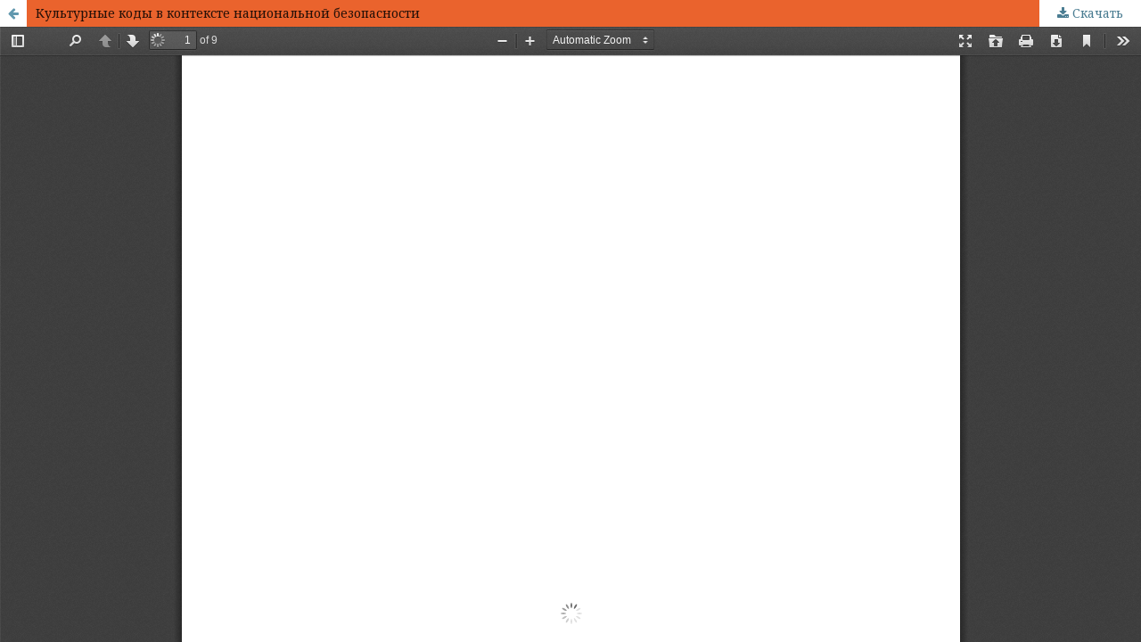

--- FILE ---
content_type: text/html; charset=utf-8
request_url: https://www.jour.fnisc.ru/index.php/vlast/article/view/9483/9264
body_size: 1695
content:


<!DOCTYPE html>
<html lang="ru-RU" xml:lang="ru-RU">
<head>
	<meta http-equiv="Content-Type" content="text/html; charset=utf-8" />
	<meta name="viewport" content="width=device-width, initial-scale=1.0">
	<title>Просмотр «Культурные коды в контексте национальной безопасности»</title>

	
<link rel="icon" href="https://www.jour.fnisc.ru/public/journals/2/favicon_ru_RU.jpg">
<meta name="generator" content="Open Journal Systems 3.1.0.1">
<meta name="google-site-verification" content="tihxsg5dbE9xqmC1lUPOOdLe5aynl6mYJkHIuHZxSYA" />
	<link rel="stylesheet" href="https://www.jour.fnisc.ru/index.php/vlast/$$$call$$$/page/page/css?name=stylesheet" type="text/css" /><link rel="stylesheet" href="https://cdnjs.cloudflare.com/ajax/libs/font-awesome/4.7.0/css/font-awesome.css" type="text/css" /><link rel="stylesheet" href="//fonts.googleapis.com/css?family=Montserrat:400,700|Noto+Serif:400,400i,700,700i" type="text/css" />
	<script src="//ajax.googleapis.com/ajax/libs/jquery/1.11.0/jquery.js" type="text/javascript"></script><script src="//ajax.googleapis.com/ajax/libs/jqueryui/1.11.0/jquery-ui.js" type="text/javascript"></script><script src="https://www.jour.fnisc.ru/lib/pkp/js/lib/jquery/plugins/jquery.tag-it.js" type="text/javascript"></script><script src="https://www.jour.fnisc.ru/plugins/themes/default/js/lib/popper/popper.js" type="text/javascript"></script><script src="https://www.jour.fnisc.ru/plugins/themes/default/js/lib/bootstrap/util.js" type="text/javascript"></script><script src="https://www.jour.fnisc.ru/plugins/themes/default/js/lib/bootstrap/dropdown.js" type="text/javascript"></script><script src="https://www.jour.fnisc.ru/plugins/themes/default/js/main.js" type="text/javascript"></script><script type="text/javascript">
(function(i,s,o,g,r,a,m){i['GoogleAnalyticsObject']=r;i[r]=i[r]||function(){
(i[r].q=i[r].q||[]).push(arguments)},i[r].l=1*new Date();a=s.createElement(o),
m=s.getElementsByTagName(o)[0];a.async=1;a.src=g;m.parentNode.insertBefore(a,m)
})(window,document,'script','https://www.google-analytics.com/analytics.js','ga');

ga('create', 'UA-73226365-1', 'auto');
ga('send', 'pageview');
</script>
</head>
<body class="pkp_page_article pkp_op_view">

		<header class="header_view">

		<a href="https://www.jour.fnisc.ru/index.php/vlast/article/view/9483" class="return">
			<span class="pkp_screen_reader">
									Вернуться к Подробностям о статье
							</span>
		</a>

		<a href="https://www.jour.fnisc.ru/index.php/vlast/article/view/9483" class="title">
			Культурные коды в контексте национальной безопасности
		</a>

		<a href="https://www.jour.fnisc.ru/index.php/vlast/article/download/9483/9264/" class="download" download>
			<span class="label">
				Скачать
			</span>
			<span class="pkp_screen_reader">
				Скачать PDF
			</span>
		</a>

	</header>

	<script type="text/javascript" src="https://www.jour.fnisc.ru/plugins/generic/pdfJsViewer/pdf.js/build/pdf.js"></script>
	<script type="text/javascript">
		
			$(document).ready(function() {
				PDFJS.workerSrc='https://www.jour.fnisc.ru/plugins/generic/pdfJsViewer/pdf.js/build/pdf.worker.js';
				PDFJS.getDocument('https://www.jour.fnisc.ru/index.php/vlast/article/download/9483/9264/').then(function(pdf) {
					// Using promise to fetch the page
					pdf.getPage(1).then(function(page) {
						var pdfCanvasContainer = $('#pdfCanvasContainer');
						var canvas = document.getElementById('pdfCanvas');
						canvas.height = pdfCanvasContainer.height();
						canvas.width = pdfCanvasContainer.width()-2; // 1px border each side
						var viewport = page.getViewport(canvas.width / page.getViewport(1.0).width);
						var context = canvas.getContext('2d');
						var renderContext = {
							canvasContext: context,
							viewport: viewport
						};
						page.render(renderContext);
					});
				});
			});
		
	</script>
	<script type="text/javascript" src="https://www.jour.fnisc.ru/plugins/generic/pdfJsViewer/pdf.js/web/viewer.js"></script>

	<div id="pdfCanvasContainer" class="galley_view">
		<iframe src="https://www.jour.fnisc.ru/plugins/generic/pdfJsViewer/pdf.js/web/viewer.html?file=https%3A%2F%2Fwww.jour.fnisc.ru%2Findex.php%2Fvlast%2Farticle%2Fdownload%2F9483%2F9264%2F" width="100%" height="100%" style="min-height: 500px;" allowfullscreen webkitallowfullscreen></iframe>
	</div>
	
</body>
</html>